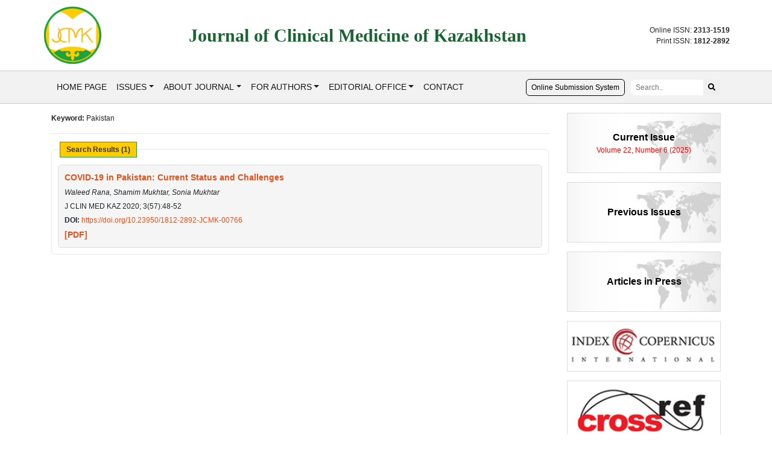

--- FILE ---
content_type: text/html; charset=utf-8
request_url: https://www.clinmedkaz.org/keyword/Pakistan
body_size: 12303
content:


<!DOCTYPE html>
<html xmlns="http://www.w3.org/1999/xhtml">
<head><meta charset="UTF-8" /><meta name="viewport" content="width=device-width, initial-scale=1" /><link href="https://stackpath.bootstrapcdn.com/bootstrap/4.4.1/css/bootstrap.min.css" rel="stylesheet" /><link href="https://use.fontawesome.com/releases/v5.15.1/css/all.css" rel="stylesheet" /><link href="/bundles/css/main?v=iW3R_mxmkwExNvPkVRmcUW-B0fCOq_OkEVC0RXpNEO01" rel="stylesheet"/>
<title>
	Journal of Clinical Medicine of Kazakhstan
</title>
</head>
<body>
    <form method="post" action="./Pakistan" id="form1">
<div class="aspNetHidden">
<input type="hidden" name="__VIEWSTATE" id="__VIEWSTATE" value="0hno2AJ7MV0q3dm1FgP6z+nvsoggcTvILQV+JbQCWJh5Mlr97X4eXbcFQWXza/ShR2BKS8BegMTNwwkqA8R17G5zreupsQi9qzG7MEkcGbTBGrS7x4z4gSb9YazL1K/J" />
</div>

<div class="aspNetHidden">

	<input type="hidden" name="__VIEWSTATEGENERATOR" id="__VIEWSTATEGENERATOR" value="1A55BD2A" />
</div>
        <div class="container main-top">
            <div class="row">
                <div class="col-lg-10 main-top-logo">
                    <a href="/">
                        <img src="/Content/images/jclinmedkaz-logo.png" />
                    </a>
                    <div class="journal-title">
                        Journal of Clinical Medicine of Kazakhstan
                    </div>
                </div>
                <div class="col-lg-2 main-top-issn">
                    
                    <div class="online-issn">
                        Online ISSN: <strong>2313-1519</strong>
                    </div>
                    
                    <div class="print-issn">
                        Print ISSN: <strong>1812-2892</strong>
                    </div>
                    
                </div>
            </div>
        </div>
        <div class="container-fluid navbar-container">
            <div class="container">
                
<nav class="navbar navbar-expand-lg navbar-light">
  <a class="navbar-brand" href="/">Journal of Clinical Medicine of Kazakhstan</a>
  <button class="navbar-toggler" type="button" data-toggle="collapse" data-target="#navbarSupportedContent" aria-controls="navbarSupportedContent" aria-expanded="false" aria-label="Toggle navigation">
    <span class="navbar-toggler-icon"></span>
  </button>

  <div class="collapse navbar-collapse" id="navbarSupportedContent">
    <ul class="navbar-nav mr-auto">
      <li class="nav-item active">
        <a class="nav-link" href="/">
            HOME PAGE
        </a>
      </li>
      <li class="nav-item active dropdown">
        <a class="nav-link dropdown-toggle" href="#" role="button" data-toggle="dropdown" aria-haspopup="true" aria-expanded="false">ISSUES</a>
        <div class="dropdown-menu" aria-labelledby="navbarDropdown">
            <a class="dropdown-item" href="/current-issue">CURRENT ISSUE</a>
            <a class="dropdown-item" href="/articles-in-press">ARTICLES IN PRESS</a>
            <a class="dropdown-item" href="/archive">ARCHIVE</a>
        </div>
      </li>
        <li class="nav-item active dropdown">
<a class="nav-link dropdown-toggle" href="#" role="button" data-toggle="dropdown" aria-haspopup="true" aria-expanded="false">ABOUT JOURNAL</a>
<div class="dropdown-menu" aria-labelledby="navbarDropdown">
<a class="dropdown-item" href="/home/aim-scope">Aims and Scope</a>
<a class="dropdown-item" href="/home/peer-review-process">Peer Review Process</a>
<a class="dropdown-item" href="/home/open-access">Open Access Policy</a>
<a class="dropdown-item" href="/home/copyright">Copyright and Permissions</a>
<a class="dropdown-item" href="/home/advertising">Advertising and Marketing Policy</a>
<a class="dropdown-item" href="/home/archiving">Archiving Policy</a>
<a class="dropdown-item" href="/home/indexing">Indexing Information</a>
<a class="dropdown-item" href="/home/Publisher">Publisher Information</a>
<a class="dropdown-item" href="/home/history">Journal History</a>
<a class="dropdown-item" href="/home/icjme-recommendations">ICJME Recommendations</a>
<a class="dropdown-item" href="/home/cope-guidelines">COPE Guidelines</a>
</div></li>
        <li class="nav-item active dropdown">
<a class="nav-link dropdown-toggle" href="#" role="button" data-toggle="dropdown" aria-haspopup="true" aria-expanded="false">FOR AUTHORS</a>
<div class="dropdown-menu" aria-labelledby="navbarDropdown">
<a class="dropdown-item" href="/home/instructions-for-authors">Instructions for Authors</a>
<a class="dropdown-item" href="/home/peer-review">Peer Review Policy</a>
<a class="dropdown-item" href="/home/publication-ethics">Publication Ethics</a>
<a class="dropdown-item" href="/home/research_ethics">Research Ethics Policy</a>
<a class="dropdown-item" href="/home/Concerns">Corrections Retractions and Concerns</a>
<a class="dropdown-item" href="/home/apc">Article processing charges</a>
<a class="dropdown-item" href="/home/Reporting-guidelines">Reporting Guidelines</a>
<a class="dropdown-item" href="/home/forms">Forms</a>
</div></li>
        <li class="nav-item active dropdown">
<a class="nav-link dropdown-toggle" href="#" role="button" data-toggle="dropdown" aria-haspopup="true" aria-expanded="false">EDITORIAL OFFICE</a>
<div class="dropdown-menu" aria-labelledby="navbarDropdown">
<a class="dropdown-item" href="/home/governing-body">Governing Body</a>
<a class="dropdown-item" href="/home/editorial-board">Editorial Board</a>
<a class="dropdown-item" href="/home/advisory-board">Advisory Board</a>
</div></li>
        <li class="nav-item active"><a class="nav-link" href="/home/contact">CONTACT</a></li>

        
    </ul>
    <div class="form-inline my-2 my-lg-0">
      <a href="https://www.editorialpark.com/jcmk" id="submit-manu-button" target="_blank">Online Submission System</a>
      <input type="search" placeholder="Search.." id="search-box">
      <button type="submit" id="search-button"><i class="fa fa-search"></i></button>
    </div>
  </div>
</nav>
            </div>
        </div>
        <div class="container">
            <div class="row">
                <div class="col-lg-9 main-content">
                    
    
<p><strong>Keyword: </strong>Pakistan<br />
</p>
<hr />
<div id="MainContent_ucSearchResult1_pnlSearchResults" class="article-group">
	<div class="article-type">Search Results (1)</div><div class="article-list-item">
<div class="article-link"><a href="/article/covid-19-in-pakistan-current-status-and-challenges-9106">COVID-19 in Pakistan: Current Status and Challenges</a></div>
<div class="article-authors">Waleed Rana, Shamim Mukhtar, Sonia Mukhtar</div><div class="article-biblio">J CLIN MED KAZ 2020; 3(57):48-52</div><div class="doi-link"><strong>DOI:</strong> <a href="https://doi.org/10.23950/1812-2892-JCMK-00766">https://doi.org/10.23950/1812-2892-JCMK-00766</a></div><div class="show-pdf"><a href="/download/covid-19-in-pakistan-current-status-and-challenges-9106.pdf" target="_blank">[PDF]</a></div></div>

</div>
        

                </div>
                <div class="col-lg-3 main-right">
                    <div class="row">
                        
                        <div class="col-sm-6 col-md-4 col-lg-12">
                            <a class="main-right-world" href="/current-issue">
                                <span class="main-right-header">Current Issue</span>
                                <span class="main-right-content">Volume 22, Number 6 (2025)</span>
                            </a>
                        </div>
                        
                        <div class="col-sm-6 col-md-4 col-lg-12">
                            <a class="main-right-world" href="/archive">
                                <span class="main-right-header">Previous Issues</span>
                            </a>
                        </div>
                        <div class="col-sm-6 col-md-4 col-lg-12">
                            <a class="main-right-world" href="/articles-in-press">
                                <span class="main-right-header">Articles in Press</span>
                            </a>
                        </div>

                        <div class="col-sm-6 col-md-4 col-lg-12">
                            <a href="https://journals.indexcopernicus.com/search/journal/issue?issueId=all&journalId=31518" target="_blank">
                                <div class="main-right-image">
                                    <img src="/Content/images/indexcopernicus.jpg" />
                                </div>
                            </a>
                        </div>
                        <div class="col-sm-6 col-md-4 col-lg-12">
                            <a href="https://search.crossref.org/?q=1812-2892&from_ui=yes" target="_blank">
                                <div class="main-right-image">
                                    <img src="/Content/images/crossref.jpg" />
                                </div>
                            </a>
                        </div>
                        <div class="col-sm-6 col-md-4 col-lg-12">
                            <a href="https://publons.com/journal/52311/journal-of-clinical-medicine-of-kazakhstan" target="_blank">
                                <div class="main-right-image">
                                    <img src="/Content/images/publons.jpg" />
                                </div>
                            </a>
                        </div>
                        <div class="col-sm-6 col-md-4 col-lg-12">
                            <a href="https://scholar.google.com/scholar?q=1812-2892&hl=en&as_sdt=0,43" target="_blank">
                                <div class="main-right-image">
                                    <img src="/Content/images/googlescholar.jpg" />
                                </div>
                            </a>
                        </div>
                        <div class="col-sm-6 col-md-4 col-lg-12">
                            <a href="https://doaj.org/toc/2313-1519" target="_blank">
                                <div class="main-right-image">
                                    <img src="/Content/images/doaj.jpg" />
                                </div>
                            </a>
                        </div>
                        <div class="col-sm-6 col-md-4 col-lg-12">
                            <a href="http://road.issn.org/issn/2313-1519-aza-stanny-klinikaly-medicinasy-#.Wk8RUTdG0ch" target="_blank">
                                <div class="main-right-image">
                                    <img src="/Content/images/road.jpg" />
                                </div>
                            </a>
                        </div>
                        <div class="col-sm-6 col-md-4 col-lg-12">
                            <a href="/files/55/JClinMedKaz.ens" target="_blank">
                                <div class="main-right-image">
                                    <img src="/Content/images/endnote.jpg" />
                                </div>
                            </a>
                        </div>
                    </div>
                </div>
            </div>
            <div class="row">
                <div class="col-12">
                    <a href="https://creativecommons.org/licenses/by/4.0/" target="_blank">
                        <div class="main-right-box main-bottom-license">
                            <img src="https://mirrors.creativecommons.org/presskit/buttons/88x31/png/by.png" />
                            This journal is licensed under the CC-BY Creative Commons Attribution 4.0 International License.
                        </div>
                    </a>
                </div>
            </div>
        </div>
        <footer>
            Copyright 2004-2026 &copy; Journal of Clinical Medicine of Kazakhstan.
        </footer>
    </form>
    <script src="https://code.jquery.com/jquery-3.4.1.min.js"></script>
    <script src="https://stackpath.bootstrapcdn.com/bootstrap/4.4.1/js/bootstrap.min.js"></script>
    <script src="/bundles/js/main?v=6ebfB3OsIpANfxBJ7qgmwlGeLzwzgfjWZD4Bh1VBcwo1"></script>

    

</body>
</html>


--- FILE ---
content_type: text/javascript; charset=utf-8
request_url: https://www.clinmedkaz.org/bundles/js/main?v=6ebfB3OsIpANfxBJ7qgmwlGeLzwzgfjWZD4Bh1VBcwo1
body_size: 1824
content:
$(function(){var n="#ffbe76",t="#121212";$(".affiliations").hide();$(".affiliations .info").length==0&&$(".more-detail").hide();$("#more-detail").click(function(){var n=$("#more-detail i").first();n.hasClass("fa-chevron-down")?$(".affiliations").slideDown():$(".affiliations").slideUp();n.toggleClass("fa-chevron-down");n.toggleClass("fa-chevron-up")});$(".author").hover(function(){var u=$("#more-detail i").first(),r,i;if(!u.hasClass("fa-chevron-down")){for($(this).css("background",n),$(this).css("color",t),r=$(".aff").length,i=1;i<=r;i++)$(this).hasClass("aff"+i)&&($(".info.aff"+i).css("background",n),$(".info.aff"+i).css("color",t));return $(this).hasClass("aff-corr")&&($(".info.aff-corr").css("background",n),$(".info.aff-corr").css("color",t)),!1}},function(){var n=$("#more-detail i").first();n.hasClass("fa-chevron-down")||($(".info").css("background","transparent"),$(".info").css("color","#000"),$(this).css("background","transparent"),$(this).css("color","#000"))});$(".info").hover(function(){var r,i;for($(this).css("background",n),$(this).css("color",t),r=$(".aff").length,i=1;i<=r;i++)$(this).hasClass("aff"+i)&&($(".author.aff"+i).css("background",n),$(".author.aff"+i).css("color",t));return $(this).hasClass("aff-corr")&&($(".author.aff-corr").css("background",n),$(".author.aff-corr").css("color",t)),!1},function(){$(".author").css("background","transparent");$(".author").css("color","#000");$(this).css("background","transparent");$(this).css("color","#000")})});$(function(){$(".archive-year").click(function(){var i=$(this).find("i"),n,t;i.length>0&&(n=i.first(),t=$(this).parent().parent().find(".issue-list-item"),n.hasClass("fa-caret-down")?t.show():t.hide(),n.toggleClass("fa-caret-down"),n.toggleClass("fa-caret-up"))})});$(function(){$("#view-html").click(function(){var t=$(this).find("i"),n;t.length>0&&(n=t.first(),n.hasClass("fa-caret-down")?$("#html-contents").show():$("#html-contents").hide(),n.toggleClass("fa-caret-down"),n.toggleClass("fa-caret-up"))})});$(function(){$("#search-button").click(function(){var n=$("#search-box").val();return n!=""&&(window.location="/search/"+n),!1})})